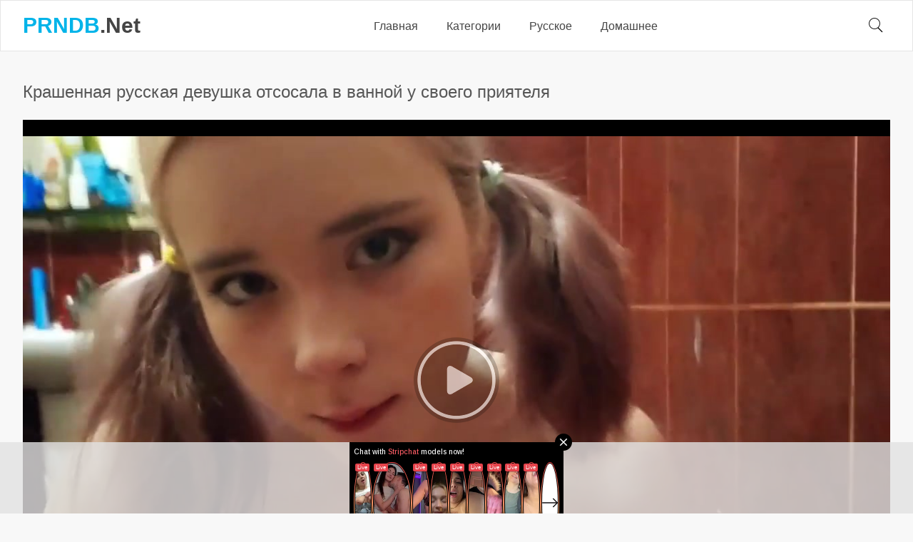

--- FILE ---
content_type: text/html; charset=utf-8
request_url: https://prndb.net/videos/115864/
body_size: 9081
content:
<!doctype html>
<html lang="ru" prefix="og: http://ogp.me/ns#
             video: http://ogp.me/ns/video#
             ya: http://webmaster.yandex.ru/vocabularies/">
<head>
<title>Крашенная русская девушка отсосала в ванной у своего приятеля 👍  </title>
<meta http-equiv="Content-Type" content="text/html; charset=utf-8"/>
<meta name="description" content="Смотреть порно: Крашенная русская девушка отсосала в ванной у своего приятеля онлайн бесплатно"/>
<meta name="viewport" content="width=device-width, initial-scale=1, shrink-to-fit=no">
<link rel="apple-touch-icon" sizes="180x180" href="https://prndb.net/favicons/apple-touch-icon.png">
<link rel="icon" type="image/png" sizes="32x32" href="https://prndb.net/favicons/favicon-32x32.png">
<link rel="icon" type="image/png" sizes="16x16" href="https://prndb.net/favicons/favicon-16x16.png">
<link rel="manifest" href="https://prndb.net/favicons/site.webmanifest">
<link rel="mask-icon" href="https://prndb.net/favicons/safari-pinned-tab.svg" color="#01a4d3">
<meta name="msapplication-TileColor" content="#01a4d3">
<meta name="theme-color" content="#01a4d3">
<link href="https://prndb.net/videos/115864/" rel="canonical"/><meta property="og:title" content="Крашенная русская девушка отсосала в ванной у своего приятеля"/><meta property="og:image" content="https://prndb.net/contents/videos_screenshots/115000/115864/preview_720p.mp4.jpg"/><link href="https://prndb.net/styles/all.css?v=41" rel="stylesheet" type="text/css"/>
<meta property="og:site_name" content="smurfik.info"/>
<meta property="og:url" content="https://prndb.net/videos/115864/"/>
<meta property="og:image" content="https://prndb.net/contents/videos_screenshots/115000/115864/preview_720p.mp4.jpg"/>
<meta property="og:description" name="description" content=""/>
<meta property="og:type" content="video.other">
<meta property="og:video:type" content="application/x-shockwave-flash"/>
<meta property="og:video" content="https://prndb.net/get_file/12/45910314a3b785c2dadf28c0e425b9d0c73dfd2c20/115000/115864/115864_720p.mp4/"/>
<meta property="og:title" content="Крашенная русская девушка отсосала в ванной у своего приятеля"/>
<meta property="ya:ovs:id" content="115864"/>
<meta property="og:video:height" content="720"/>
<meta property="og:video:width" content="1280"/>
<meta property="og:duration" content="833"/>
<meta property="ya:ovs:upload_date" content="2020-06-26 21:10:05"/>
<meta property="ya:ovs:adult" content="yes"/>
<meta property="ya:ovs:status" content="published"/>
<meta property="ya:ovs:rating" content="4.3333"/> 
<meta name="author" content="Pornenko Vidos">
</head>
<body>
<div class="wrapper">
		<div class="header">
			<div class="container">
				<div class="holder">
					<button type="button" class="hamburger">
						<span></span>
					</button>
					<div class="logo">
					<a href="https://prndb.net/new-videos/"><span>PRNDB</span>.Net</a>
					</div>
					<div class="navigation">
						<div class="item ">
							<a href="https://prndb.net/new-videos/">Главная</a>
						</div>
						<div class="item categories-link ">
							<a href="https://prndb.net/categories/">Категории</a>
															<div class="categories_drop_holder">
<div class="links">
<ul class="col"><li class="link-holder"><a class="link" href="https://prndb.net/categories/CFNM/">CFNM</a><span class="amount">(232)</span></li>
<li class="link-holder"><a class="link" href="https://prndb.net/categories/aziatki/">Азиатки</a><span class="amount">(621)</span></li>
<li class="link-holder"><a class="link" href="https://prndb.net/categories/anal/">Анал</a><span class="amount">(2361)</span></li>
<li class="link-holder"><a class="link" href="https://prndb.net/categories/babushki/">Бабушки</a><span class="amount">(5)</span></li>
<li class="link-holder"><a class="link" href="https://prndb.net/categories/bdsm/">БДСМ</a><span class="amount">(296)</span></li>
<li class="link-holder"><a class="link" href="https://prndb.net/categories/beremennye/">Беременные</a><span class="amount">(489)</span></li>
<li class="link-holder"><a class="link" href="https://prndb.net/categories/blondinki/">Блондинки</a><span class="amount">(535)</span></li>
<li class="link-holder"><a class="link" href="https://prndb.net/categories/bolshaya-jopa/">Большая жопа</a><span class="amount">(395)</span></li>
<li class="link-holder"><a class="link" href="https://prndb.net/categories/bolshie-siski/">Большие сиськи</a><span class="amount">(1614)</span></li>
<li class="link-holder"><a class="link" href="https://prndb.net/categories/bolshoy-chlen/">Большой член</a><span class="amount">(415)</span></li>
<li class="link-holder"><a class="link" href="https://prndb.net/categories/bryunetki/">Брюнетки</a><span class="amount">(423)</span></li>
<li class="link-holder"><a class="link" href="https://prndb.net/categories/bukkake/">Буккаке</a><span class="amount">(98)</span></li>
<li class="link-holder"><a class="link" href="https://prndb.net/categories/v-avtobuse/">В автобусе</a><span class="amount">(6)</span></li>
<li class="link-holder"><a class="link" href="https://prndb.net/categories/v-vannoy/">В ванной</a><span class="amount">(249)</span></li>
<li class="link-holder"><a class="link" href="https://prndb.net/categories/v-ofise/">В офисе</a><span class="amount">(232)</span></li>
<li class="link-holder"><a class="link" href="https://prndb.net/categories/v-pervyy-raz/">В первый раз</a><span class="amount">(15)</span></li>
<li class="link-holder"><a class="link" href="https://prndb.net/categories/v-transporte/">В транспорте</a><span class="amount">(77)</span></li>
<li class="link-holder"><a class="link" href="https://prndb.net/categories/v-tualete/">В туалете</a><span class="amount">(119)</span></li>
<li class="link-holder"><a class="link" href="https://prndb.net/categories/v-shkole/">В школе</a><span class="amount">(161)</span></li>
<li class="link-holder"><a class="link" href="https://prndb.net/categories/vebkamera/">Вебкамера</a><span class="amount">(66)</span></li>
<li class="link-holder"><a class="link" href="https://prndb.net/categories/vecherinki/">Вечеринки</a><span class="amount">(163)</span></li>
<li class="link-holder"><a class="link" href="https://prndb.net/categories/vibrator/">Вибратор</a><span class="amount">(305)</span></li>
<li class="link-holder"><a class="link" href="https://prndb.net/categories/vtroem/">Втроем</a><span class="amount">(1393)</span></li>
<li class="link-holder"><a class="link" href="https://prndb.net/categories/gimnastki/">Гимнастки</a><span class="amount">(199)</span></li>
<li class="link-holder"><a class="link" href="https://prndb.net/categories/glorihol/">Глорихол</a><span class="amount">(18)</span></li>
<li class="link-holder"><a class="link" href="https://prndb.net/categories/glotaet-spermu/">Глотает сперму</a><span class="amount">(57)</span></li>
<li class="link-holder"><a class="link" href="https://prndb.net/categories/gospoja/">Госпожа</a><span class="amount">(877)</span></li>
<li class="link-holder"><a class="link" href="https://prndb.net/categories/gruppovoe/">Групповое</a><span class="amount">(699)</span></li>
<li class="link-holder"><a class="link" href="https://prndb.net/categories/dvoynoe-proniknovenie/">Двойное проникновение</a><span class="amount">(677)</span></li>
</ul>
<ul class="col"><li class="link-holder"><a class="link" href="https://prndb.net/categories/domashnee/">Домашнее</a><span class="amount">(3351)</span></li>
<li class="link-holder"><a class="link" href="https://prndb.net/categories/dominirovanie/">Доминирование</a><span class="amount">(1392)</span></li>
<li class="link-holder"><a class="link" href="https://prndb.net/categories/drochit-parnyu/">Дрочит парню</a><span class="amount">(685)</span></li>
<li class="link-holder"><a class="link" href="https://prndb.net/categories/jestko/">Жестко</a><span class="amount">(657)</span></li>
<li class="link-holder"><a class="link" href="https://prndb.net/categories/jmj/">ЖМЖ</a><span class="amount">(728)</span></li>
<li class="link-holder"><a class="link" href="https://prndb.net/categories/seks-za-dengi/">За деньги</a><span class="amount">(152)</span></li>
<li class="link-holder"><a class="link" href="https://prndb.net/categories/zapisi-privatov/">Записи приватов</a><span class="amount">(218)</span></li>
<li class="link-holder"><a class="link" href="https://prndb.net/categories/zrelye-jenshchiny/">Зрелые</a><span class="amount">(763)</span></li>
<li class="link-holder"><a class="link" href="https://prndb.net/categories/izmeny/">Измены</a><span class="amount">(148)</span></li>
<li class="link-holder"><a class="link" href="https://prndb.net/categories/iznasilovanie/">Изнасилование</a><span class="amount">(17)</span></li>
<li class="link-holder"><a class="link" href="https://prndb.net/categories/incest/">Инцест</a><span class="amount">(516)</span></li>
<li class="link-holder"><a class="link" href="https://prndb.net/categories/karliki/">Карлики</a><span class="amount">(55)</span></li>
<li class="link-holder"><a class="link" href="https://prndb.net/categories/kasting/">Кастинг</a><span class="amount">(262)</span></li>
<li class="link-holder"><a class="link" href="https://prndb.net/categories/klassika/">Классика</a><span class="amount">(211)</span></li>
<li class="link-holder"><a class="link" href="https://prndb.net/categories/kolgotki/">Колготки</a><span class="amount">(278)</span></li>
<li class="link-holder"><a class="link" href="https://prndb.net/categories/konchil-v-rot/">Кончил в рот</a><span class="amount">(156)</span></li>
<li class="link-holder"><a class="link" href="https://prndb.net/categories/konchil-vnutr/">Кончил внутрь</a><span class="amount">(296)</span></li>
<li class="link-holder"><a class="link" href="https://prndb.net/categories/krupnym-planom/">Крупным планом</a><span class="amount">(117)</span></li>
<li class="link-holder"><a class="link" href="https://prndb.net/categories/kukold/">Куколд</a><span class="amount">(141)</span></li>
<li class="link-holder"><a class="link" href="https://prndb.net/categories/kunilingus/">Кунилингус</a><span class="amount">(354)</span></li>
<li class="link-holder"><a class="link" href="https://prndb.net/categories/lateks/">Латекс</a><span class="amount">(159)</span></li>
<li class="link-holder"><a class="link" href="https://prndb.net/categories/lesbi/">Лесби</a><span class="amount">(432)</span></li>
<li class="link-holder"><a class="link" href="https://prndb.net/categories/mamy/">Мамы</a><span class="amount">(210)</span></li>
<li class="link-holder"><a class="link" href="https://prndb.net/categories/massaj/">Массаж</a><span class="amount">(207)</span></li>
<li class="link-holder"><a class="link" href="https://prndb.net/categories/masturbaciya/">Мастурбация</a><span class="amount">(2574)</span></li>
<li class="link-holder"><a class="link" href="https://prndb.net/categories/medsestry/">Медсестры</a><span class="amount">(134)</span></li>
<li class="link-holder"><a class="link" href="https://prndb.net/categories/mejrasovyy/">Межрасовый</a><span class="amount">(585)</span></li>
<li class="link-holder"><a class="link" href="https://prndb.net/categories/mjm/">МЖМ</a><span class="amount">(518)</span></li>
<li class="link-holder"><a class="link" href="https://prndb.net/categories/minet/">Минет</a><span class="amount">(1409)</span></li>
</ul>
<ul class="col"><li class="link-holder"><a class="link" href="https://prndb.net/categories/molodye/">Молодые</a><span class="amount">(2522)</span></li>
<li class="link-holder"><a class="link" href="https://prndb.net/categories/muj-i-jena/">Муж и жена</a><span class="amount">(1336)</span></li>
<li class="link-holder"><a class="link" href="https://prndb.net/categories/mulatki/">Мулатки</a><span class="amount">(127)</span></li>
<li class="link-holder"><a class="link" href="https://prndb.net/categories/multiki/">Мультики</a><span class="amount">(8)</span></li>
<li class="link-holder"><a class="link" href="https://prndb.net/categories/na-kuhne/">На кухне</a><span class="amount">(275)</span></li>
<li class="link-holder"><a class="link" href="https://prndb.net/categories/na-plyaje/">На пляже</a><span class="amount">(61)</span></li>
<li class="link-holder"><a class="link" href="https://prndb.net/categories/na-prirode/">На природе</a><span class="amount">(141)</span></li>
<li class="link-holder"><a class="link" href="https://prndb.net/categories/na-rabote/">На работе</a><span class="amount">(237)</span></li>
<li class="link-holder"><a class="link" href="https://prndb.net/categories/na-stole/">На столе</a><span class="amount">(300)</span></li>
<li class="link-holder"><a class="link" href="https://prndb.net/categories/na-ulice/">На улице</a><span class="amount">(598)</span></li>
<li class="link-holder"><a class="link" href="https://prndb.net/categories/nevesty/">Невесты</a><span class="amount">(14)</span></li>
<li class="link-holder"><a class="link" href="https://prndb.net/categories/negrityanki/">Негритянки</a><span class="amount">(237)</span></li>
<li class="link-holder"><a class="link" href="https://prndb.net/categories/negry/">Негры</a><span class="amount">(352)</span></li>
<li class="link-holder"><a class="link" href="https://prndb.net/categories/nemeckoe/">Немецкое</a><span class="amount">(389)</span></li>
<li class="link-holder"><a class="link" href="https://prndb.net/categories/nudisty/">Нудисты</a><span class="amount">(93)</span></li>
<li class="link-holder"><a class="link" href="https://prndb.net/categories/orgazm/">Оргазм</a><span class="amount">(454)</span></li>
<li class="link-holder"><a class="link" href="https://prndb.net/categories/ot-pervogo-lica/">От первого лица</a><span class="amount">(1749)</span></li>
<li class="link-holder"><a class="link" href="https://prndb.net/categories/parodiya/">Пародия</a><span class="amount">(71)</span></li>
<li class="link-holder"><a class="link" href="https://prndb.net/categories/pikap-porno/">Пикап</a><span class="amount">(140)</span></li>
<li class="link-holder"><a class="link" href="https://prndb.net/categories/pisayushchie/">Писающие</a><span class="amount">(338)</span></li>
<li class="link-holder"><a class="link" href="https://prndb.net/categories/podglyadyvanie/">Подглядывание</a><span class="amount">(232)</span></li>
<li class="link-holder"><a class="link" href="https://prndb.net/categories/porno-zvezdy/">Порно звезды</a><span class="amount">(262)</span></li>
<li class="link-holder"><a class="link" href="https://prndb.net/categories/pyanye/">Пьяные</a><span class="amount">(106)</span></li>
<li class="link-holder"><a class="link" href="https://prndb.net/categories/rakom/">Раком</a><span class="amount">(528)</span></li>
<li class="link-holder"><a class="link" href="https://prndb.net/categories/russkoe/">Русское</a><span class="amount">(3552)</span></li>
<li class="link-holder"><a class="link" href="https://prndb.net/categories/ryjenkie/">Рыженькие</a><span class="amount">(202)</span></li>
<li class="link-holder"><a class="link" href="https://prndb.net/categories/svingery/">Свингеры</a><span class="amount">(34)</span></li>
<li class="link-holder"><a class="link" href="https://prndb.net/categories/svyazannye/">Связанные</a><span class="amount">(266)</span></li>
<li class="link-holder"><a class="link" href="https://prndb.net/categories/sekretarshi/">Секретарши</a><span class="amount">(207)</span></li>
</ul>
<ul class="col"><li class="link-holder"><a class="link" href="https://prndb.net/categories/seks-igrushki/">Секс игрушки</a><span class="amount">(366)</span></li>
<li class="link-holder"><a class="link" href="https://prndb.net/categories/seks-mashiny/">Секс машины</a><span class="amount">(86)</span></li>
<li class="link-holder"><a class="link" href="https://prndb.net/categories/semeynoe/">Семейное</a><span class="amount">(954)</span></li>
<li class="link-holder"><a class="link" href="https://prndb.net/categories/skrytaya-kamera/">Скрытая камера</a><span class="amount">(97)</span></li>
<li class="link-holder"><a class="link" href="https://prndb.net/categories/sperma-v-pizde/">Сперма в пизде</a><span class="amount">(83)</span></li>
<li class="link-holder"><a class="link" href="https://prndb.net/categories/sperma-vytekaet/">Сперма вытекает</a><span class="amount">(93)</span></li>
<li class="link-holder"><a class="link" href="https://prndb.net/categories/sperma-na-lice/">Сперма на лице</a><span class="amount">(118)</span></li>
<li class="link-holder"><a class="link" href="https://prndb.net/categories/sperma-na-siski/">Сперма на сиськи</a><span class="amount">(64)</span></li>
<li class="link-holder"><a class="link" href="https://prndb.net/categories/sperma-na-yazyke/">Сперма на языке</a><span class="amount">(144)</span></li>
<li class="link-holder"><a class="link" href="https://prndb.net/categories/sportsmenki/">Спортсменки</a><span class="amount">(111)</span></li>
<li class="link-holder"><a class="link" href="https://prndb.net/categories/spyashchie/">Спящие</a><span class="amount">(45)</span></li>
<li class="link-holder"><a class="link" href="https://prndb.net/categories/starye/">Старые</a><span class="amount">(142)</span></li>
<li class="link-holder"><a class="link" href="https://prndb.net/categories/strapon/">Страпон</a><span class="amount">(223)</span></li>
<li class="link-holder"><a class="link" href="https://prndb.net/categories/studenty/">Студентки</a><span class="amount">(280)</span></li>
<li class="link-holder"><a class="link" href="https://prndb.net/categories/tolstye/">Толстые</a><span class="amount">(212)</span></li>
<li class="link-holder"><a class="link" href="https://prndb.net/categories/ukrainskoe/">Украинское</a><span class="amount">(430)</span></li>
<li class="link-holder"><a class="link" href="https://prndb.net/categories/uchilki/">Училки</a><span class="amount">(40)</span></li>
<li class="link-holder"><a class="link" href="https://prndb.net/categories/filmy/">Фильмы</a><span class="amount">(237)</span></li>
<li class="link-holder"><a class="link" href="https://prndb.net/categories/fisting/">Фистинг</a><span class="amount">(827)</span></li>
<li class="link-holder"><a class="link" href="https://prndb.net/categories/francuzskoe/">Французское</a><span class="amount">(149)</span></li>
<li class="link-holder"><a class="link" href="https://prndb.net/categories/futfetish/">Футфетиш</a><span class="amount">(363)</span></li>
<li class="link-holder"><a class="link" href="https://prndb.net/categories/hudenkie/">Худенькие</a><span class="amount">(581)</span></li>
<li class="link-holder"><a class="link" href="https://prndb.net/categories/celki/">Целки</a><span class="amount">(5)</span></li>
<li class="link-holder"><a class="link" href="https://prndb.net/categories/chulki/">Чулки</a><span class="amount">(1464)</span></li>
<li class="link-holder"><a class="link" href="https://prndb.net/categories/erotika/">Эротика</a><span class="amount">(392)</span></li>
<li class="link-holder"><a class="link" href="https://prndb.net/categories/yaponskoe/">Японское</a><span class="amount">(419)</span></li>
</ul><li class="all-btn"><a class="btn" href="https://prndb.net/categories/">ВСЕ КАТЕГОРИИ</a></li>
</div>
</div>
													</div>
 <div class="item ">
<a href="/categories/russkoe/">Русское</a>
</div>
<div class="item ">
<a href="/categories/domashnee/">Домашнее</a>
</div>
</div>
	<div class="search">
		<button type="button" class="button_mask">
		<i class="icon-search"></i>
		</button>
						<form action="https://prndb.net/search/" id="search_form" action="https://prndb.net/search/" method="get" data-url="https://prndb.net/view/%QUERY%/">
							<div class="wrap">
								<input class="input" type="text" name="q" placeholder="Поиск" value=""/>
								<button type="submit" class="button_search">
									<i class="icon-search"></i>
								</button>
							</div>
						</form>
					</div>
				</div>
			</div>
		</div>
<div class="main">
 
<div class="row_container">
<div class="container">
</div>
</div>
<div class="row_container">
	<div class="container">
		<div class="headline">
	<h1>Крашенная русская девушка отсосала в ванной у своего приятеля</h1>
</div>
<div itemtype="http://schema.org/VideoObject" itemscope="" class="twocolumns">
	<meta itemprop="name" content="Крашенная русская девушка отсосала в ванной у своего приятеля">
	<meta itemprop="duration" content="PT13M53S">
        <meta itemprop="contentUrl" content="https://prndb.net/get_file/12/45910314a3b785c2dadf28c0e425b9d0c73dfd2c20/115000/115864/115864_720p.mp4/">
	<meta itemprop="thumbnailUrl" content="https://prndb.net/contents/videos_screenshots/115000/115864/preview_720p.mp4.jpg">
	<meta itemprop="thumbnail" content="https://prndb.net/contents/videos_screenshots/115000/115864/preview_720p.mp4.jpg">
	<meta itemprop="url" content="https://prndb.net/videos/115864/">
	<meta itemprop="uploadDate" content="2020-06-26 21:10:05">
	<meta itemprop="width" content="1280">
        <meta itemprop="height" content="720">
        <meta itemprop="contentSize" content="235335.27246094">
        <meta itemprop="description" content="">
	<meta itemprop="description" content="">
	<meta itemprop="isFamilyFriendly" content="False">
	<meta itemprop="interactionCount" content="UserViews:798">
	<meta property="og:image" content="https://prndb.net/contents/videos_screenshots/115000/115864/preview_720p.mp4.jpg">
<span itemprop="aggregateRating" itemscope itemtype="https://schema.org/AggregateRating">
          <meta itemprop="worstRating" content="0">
          <meta itemprop="bestRating" content="5">
          <meta itemprop="ratingValue" content="4.3333">
          <meta itemprop="ratingCount" content="6">
        </span>
	 <div class="watch">
		<div class="player">
			<style type="text/css">
				.embed-wrap{
					position: relative;
					width: 100% !important;
					height: 100% !important;
				}
				.embed-wrap iframe{
				    visibility: visible!important;
				    position: absolute!important;
				    top: 0;
				    left: 0;
				    right: 0;
				    bottom: 0;
				    height: 100%!important;
				    width: 100%!important;
				}
				.kt-player{
					position: static !important;
				}
			</style>
											<div class="player-wrap" style="width: 100%; height: 0; padding-bottom: 60%">
						<div id="kt_player"></div>
					</div>
  
<script type="text/javascript" src="https://prndb.net/player/kt_player.js?v=5.3.0"></script>
						<script type="text/javascript">
							/* <![CDATA[ */
															function getEmbed(width, height) {
									if (width && height) {
										return '<iframe width="' + width + '" height="' + height + '" src="https://prndb.net/embed/115864" frameborder="0" allowfullscreen webkitallowfullscreen mozallowfullscreen oallowfullscreen msallowfullscreen ></iframe>';
									}
									return '<iframe width="1280" height="720" src="https://prndb.net/embed/115864" frameborder="0" allowfullscreen webkitallowfullscreen mozallowfullscreen oallowfullscreen msallowfullscreen ></iframe>';
								}
							
							var flashvars = {
																	video_id: '115864', 																	license_code: '$384599212688602', 																	event_reporting: 'https://prndb.net/player/stats.php?embed=0', 																	rnd: '1769030653', 																	video_url: 'https://prndb.net/get_file/12/45910314a3b785c2dadf28c0e425b9d0c73dfd2c20/115000/115864/115864_720p.mp4/', 																	video_url_hd: '1', 																	postfix: '_720p.mp4', 																	preview_url: 'https://prndb.net/contents/videos_screenshots/115000/115864/preview_720p.mp4.jpg', 																	disable_preview_resize: 'true', 																	skin: 'youtube.css', 																	logo_position: '0,0', 																	logo_anchor: 'topleft', 																	hide_controlbar: '1', 																	hide_style: 'fade', 																	preload: 'metadata', 																	volume: '1', 																	embed: '0', 																	player_width: '600', 																	player_height: '360'															};
flashvars['adv_pre_url'] = '';
														var params = {allowfullscreen: 'true', allowscriptaccess: 'always'};
							kt_player('kt_player', 'https://prndb.net/player/kt_player_5.3.0.swfx', '100%', '100%', flashvars, params);
							/* ]]> */
						</script>
											</div>
	</div>
</div>
<div class="video_info rating-container">
	<div class="action_rate">
		<button type="button" class="rate_button like rate-like" title="Мне нравится" data-video-id="115864" data-vote="5">
			<i class="icon-hand-like"></i>
		</button>
		<div class="progress_bar">
						
									<span class="percent">86%</span>
			<span class="progress_line">
				<span style="width: 86%"></span>
			</span>
			<span class="vote voters" data-success="Спасибо!" data-error="IP уже голосовал">6 голосов</span>
		</div>
		<button type="button" class="rate_button dislike rate-dislike" title="Мне не нравится" data-video-id="115864" data-vote="0">
			<i class="icon-hand-dislike"></i>
		</button>
	</div>
	<div class="tabs_nav">
		<div class="item selected">
			<a href="#tab_content1" class="btn">
				<i class="icon-info"></i>
				<span>Описание</span>
			</a>
		</div>
				<div class="item">
			<a href="#tab_content3" class="btn">
				<i class="icon-share"></i>
				<span>Поделиться</span>
			</a>
		</div>
	</div>
</div>
<div class="tabs_container">
	<div class="tab_content active" id="tab_content1">
		<div class="row">
			<div class="inform_view">
				<div class="item">
					<i class="icon-time"></i>
					<span>Длительность:: 13:53</span>
				</div>
				<div class="item">
					<i class="icon-eye"></i>
					<span>Просмотров: 798</span>
				</div>
				<div class="item">
					<i class="icon-calendar"></i>
					<span>Добавлено: 5 лет назад
				</div>
							
							</div>
		</div>
		<div class="row">
			<div class="description">
							</div>
		</div>
					<div class="row">
				<div class="info_items">
					<span>Категории:</span>
					<a href="https://prndb.net/categories/russkoe/">Русское, </a>
	                  		<a href="https://prndb.net/categories/v-vannoy/">В ванной, </a>
	                  		<a href="https://prndb.net/categories/domashnee/">Домашнее, </a>
	                  		<a href="https://prndb.net/categories/minet/">Минет</a>
	                  				</div>
			</div>
		


 
	</div>
		<div class="tab_content" id="tab_content3">
		<div class="form_report">
			<form action="#">
				<div class="row">
					<label for="share_link" class="label">Ссылка на это видео</label>
					<input type="text" id="share_link" class="input" value="https://prndb.net/videos/115864/" readonly>
				</div>
				<div class="row">
					<label for="share_bb_code" class="label">BB код</label>
					<input type="text" id="share_bb_code" class="input" value="[url=https://prndb.net/videos/115864/]Крашенная русская девушка отсосала в ванной у своего приятеля[/url]" readonly>
				</div>
			</form>
		</div>
	</div>
</div>
<div class="mobile_spots">
	</div>
	</div>
</div>
<div class="row_container">
	<div class="container">
		

	<div class="headline">
				</div>
<div class="thumbs">
						<div class="item thumb">
				<a href="https://prndb.net/videos/109876/" class="th">
					<span class="wrap_image">
						<img class="lazy-load" src="https://prndb.net/contents/videos_screenshots/109000/109876/240x180/1.jpg" alt="Страстный домашний секс русских подростков в ванной комнате" data-cnt="15"  >
						<span class="tools">
							<span class="group_item">
								<i class="icon-hand-like"></i>
																								<span>91%</span>
							</span>
							<span class="group_item">
								<i class="icon-time"></i>
								<span>15:54</span>
							</span>
							<span class="group_item">
								<i class="icon-eye"></i>
								<span>3 288</span>
							</span>
						</span>
					</span>
					<span class="title">Страстный домашний секс русских подростков в ванной комнате</span>
				</a>
			</div>
					<div class="item thumb">
				<a href="https://prndb.net/videos/110041/" class="th">
					<span class="wrap_image">
						<img class="lazy-load" src="https://prndb.net/contents/videos_screenshots/110000/110041/240x180/2.jpg" alt="Горячее соло эротика от 18-летней русской девки с маленькими сиськами" data-cnt="9"  >
						<span class="tools">
							<span class="group_item">
								<i class="icon-hand-like"></i>
																								<span>93%</span>
							</span>
							<span class="group_item">
								<i class="icon-time"></i>
								<span>8:09</span>
							</span>
							<span class="group_item">
								<i class="icon-eye"></i>
								<span>712</span>
							</span>
						</span>
					</span>
					<span class="title">Горячее соло эротика от 18-летней русской девки с маленькими сиськами</span>
				</a>
			</div>
					<div class="item thumb">
				<a href="https://prndb.net/videos/110083/" class="th">
					<span class="wrap_image">
						<img class="lazy-load" src="https://prndb.net/contents/videos_screenshots/110000/110083/240x180/12.jpg" alt="Страстное эротическое представление двух 18-летних лесбиянок" data-cnt="12"  >
						<span class="tools">
							<span class="group_item">
								<i class="icon-hand-like"></i>
																								<span>90%</span>
							</span>
							<span class="group_item">
								<i class="icon-time"></i>
								<span>10:50</span>
							</span>
							<span class="group_item">
								<i class="icon-eye"></i>
								<span>557</span>
							</span>
						</span>
					</span>
					<span class="title">Страстное эротическое представление двух 18-летних лесбиянок</span>
				</a>
			</div>
					<div class="item thumb">
				<a href="https://prndb.net/videos/2644/" class="th">
					<span class="wrap_image">
						<img class="lazy-load" src="https://prndb.net/contents/videos_screenshots/2000/2644/240x180/21.jpg" alt="Семейная пара практикует оральный секс перед камерой" data-cnt="21"  >
						<span class="tools">
							<span class="group_item">
								<i class="icon-hand-like"></i>
																								<span>80%</span>
							</span>
							<span class="group_item">
								<i class="icon-time"></i>
								<span>9:14</span>
							</span>
							<span class="group_item">
								<i class="icon-eye"></i>
								<span>4 666</span>
							</span>
						</span>
					</span>
					<span class="title">Семейная пара практикует оральный секс перед камерой</span>
				</a>
			</div>
					<div class="item thumb">
				<a href="https://prndb.net/videos/111800/" class="th">
					<span class="wrap_image">
						<img class="lazy-load" src="https://prndb.net/contents/videos_screenshots/111000/111800/240x180/11.jpg" alt="Ролевые игры с оральным сексом молодой и озабоченной парочки" data-cnt="18"  >
						<span class="tools">
							<span class="group_item">
								<i class="icon-hand-like"></i>
																								<span>90%</span>
							</span>
							<span class="group_item">
								<i class="icon-time"></i>
								<span>6:51</span>
							</span>
							<span class="group_item">
								<i class="icon-eye"></i>
								<span>524</span>
							</span>
						</span>
					</span>
					<span class="title">Ролевые игры с оральным сексом молодой и озабоченной парочки</span>
				</a>
			</div>
					<div class="item thumb">
				<a href="https://prndb.net/videos/111288/" class="th">
					<span class="wrap_image">
						<img class="lazy-load" src="https://prndb.net/contents/videos_screenshots/111000/111288/240x180/21.jpg" alt="Начинающая звезда взрослого кино из Украины жахается с негром на легальном кастинге" data-cnt="22"  >
						<span class="tools">
							<span class="group_item">
								<i class="icon-hand-like"></i>
																								<span>88%</span>
							</span>
							<span class="group_item">
								<i class="icon-time"></i>
								<span>29:14</span>
							</span>
							<span class="group_item">
								<i class="icon-eye"></i>
								<span>724</span>
							</span>
						</span>
					</span>
					<span class="title">Начинающая звезда взрослого кино из Украины жахается с негром на легальном кастинге</span>
				</a>
			</div>
					<div class="item thumb">
				<a href="https://prndb.net/videos/107051/" class="th">
					<span class="wrap_image">
						<img class="lazy-load" src="https://prndb.net/contents/videos_screenshots/107000/107051/240x180/22.jpg" alt="Горячая сперма в попке русской телочки после домашнего анала" data-cnt="24"  >
						<span class="tools">
							<span class="group_item">
								<i class="icon-hand-like"></i>
																								<span>95%</span>
							</span>
							<span class="group_item">
								<i class="icon-time"></i>
								<span>14:12</span>
							</span>
							<span class="group_item">
								<i class="icon-eye"></i>
								<span>7 098</span>
							</span>
						</span>
					</span>
					<span class="title">Горячая сперма в попке русской телочки после домашнего анала</span>
				</a>
			</div>
					<div class="item thumb">
				<a href="https://prndb.net/videos/112015/" class="th">
					<span class="wrap_image">
						<img class="lazy-load" src="https://prndb.net/contents/videos_screenshots/112000/112015/240x180/12.jpg" alt="Вульгарной бабе залили глотку брызгами белой густой спермы" data-cnt="15"  >
						<span class="tools">
							<span class="group_item">
								<i class="icon-hand-like"></i>
																								<span>86%</span>
							</span>
							<span class="group_item">
								<i class="icon-time"></i>
								<span>16:07</span>
							</span>
							<span class="group_item">
								<i class="icon-eye"></i>
								<span>784</span>
							</span>
						</span>
					</span>
					<span class="title">Вульгарной бабе залили глотку брызгами белой густой спермы</span>
				</a>
			</div>
					<div class="item thumb">
				<a href="https://prndb.net/videos/108084/" class="th">
					<span class="wrap_image">
						<img class="lazy-load" src="[data-uri]" data-original="https://prndb.net/contents/videos_screenshots/108000/108084/240x180/7.jpg" alt="Покорная девка глубоко сосет член и трахается с доминирующим парнем" data-cnt="24"  >
						<span class="tools">
							<span class="group_item">
								<i class="icon-hand-like"></i>
																								<span>100%</span>
							</span>
							<span class="group_item">
								<i class="icon-time"></i>
								<span>10:41</span>
							</span>
							<span class="group_item">
								<i class="icon-eye"></i>
								<span>9 371</span>
							</span>
						</span>
					</span>
					<span class="title">Покорная девка глубоко сосет член и трахается с доминирующим парнем</span>
				</a>
			</div>
					<div class="item thumb">
				<a href="https://prndb.net/videos/111680/" class="th">
					<span class="wrap_image">
						<img class="lazy-load" src="[data-uri]" data-original="https://prndb.net/contents/videos_screenshots/111000/111680/240x180/18.jpg" alt="В ночное время суток бесстыжая соска языком полирует член приятеля" data-cnt="20"  >
						<span class="tools">
							<span class="group_item">
								<i class="icon-hand-like"></i>
																								<span>90%</span>
							</span>
							<span class="group_item">
								<i class="icon-time"></i>
								<span>5:33</span>
							</span>
							<span class="group_item">
								<i class="icon-eye"></i>
								<span>757</span>
							</span>
						</span>
					</span>
					<span class="title">В ночное время суток бесстыжая соска языком полирует член приятеля</span>
				</a>
			</div>
			</div>		
	</div>
</div>


	</div>
		<div class="footer">
			<div class="footer_wrapped">
				<div class="container">
					<div class="columns">
                                           <div class="column">
						<ul class="list">
                                                               <li><a href="https://prndb.net">Главная</a></li>
                                                                <li><a href="#top">Наверх</a></li>
                                                                <li><a href="https://prndb.net/search/">Порно поиск</a></li>
								<li><a data-href="https://prndb.net/feedback/" data-fancybox="ajax">Обратная связь</a></li>
								<li><a target="_blank" href="/rules.php">Правила</a></li>
							</ul>
<p>Смотреть порно видео онлайн на русском языке с диалогами и в русском переводе бесплатно. База секс видео для взрослых на сайте PRNDB более ста тысяч видео. Просмотр возможен на мобильных телефонах планшетах и домашних компьютерах. Тут есть <a href="/categories/russkoe/">русское</a> <a href="/categories/domashnee/">домашнее</a>, частное любительское и даже <a href="/categories/incest/">инцест</a> порно видео.

<!--LiveInternet counter--><script type="text/javascript">
document.write("<img src='//counter.yadro.ru/hit?t44.1;r"+
escape(document.referrer)+((typeof(screen)=="undefined")?"":
";s"+screen.width+"*"+screen.height+"*"+(screen.colorDepth?
screen.colorDepth:screen.pixelDepth))+";u"+escape(document.URL)+
";h"+escape(document.title.substring(0,150))+";"+Math.random()+
"' alt='' title='LiveInternet' "+
"border='0' width='16' height='16'>")
</script><!--/LiveInternet-->
</p>
						</div>
					</div>
				</div>
			</div>
		</div>
	</div>
	<script src="https://prndb.net/js/main.min.js?v=5.5" defer></script>
	<style type="text/css">
		/*! fancyBox v2.1.5 fancyapps.com | fancyapps.com/fancybox/#license */.fancybox-image,.fancybox-inner,.fancybox-nav,.fancybox-nav span,.fancybox-outer,.fancybox-skin,.fancybox-tmp,.fancybox-wrap,.fancybox-wrap iframe,.fancybox-wrap object{padding:0;margin:0;border:0;outline:0;vertical-align:top}.fancybox-wrap{position:absolute;top:0;left:0;z-index:8020}.fancybox-inner,.fancybox-outer,.fancybox-skin{position:relative}.fancybox-skin{background-color:#fff;border:1px solid #e5e5e5;color:#444;text-shadow:none;-webkit-border-radius:4px;-moz-border-radius:4px;border-radius:4px}.fancybox-opened{z-index:8030}.fancybox-opened .fancybox-skin{background-color:#fff;border:1px solid #e5e5e5}.fancybox-inner{overflow:hidden}.fancybox-type-iframe .fancybox-inner{-webkit-overflow-scrolling:touch}.fancybox-error{color:#444;font:14px/20px "Helvetica Neue",Helvetica,Arial,sans-serif;margin:0;padding:15px;white-space:nowrap}.fancybox-iframe,.fancybox-image{display:block;width:100%;height:100%}.fancybox-image{max-width:100%;max-height:100%}#fancybox-loading,.fancybox-close,.fancybox-next span,.fancybox-prev span{background-image:url(/images/fancybox/fancybox_sprite.png)}#fancybox-loading{position:fixed;top:50%;left:50%;margin-top:-22px;margin-left:-22px;background-position:0 -108px;opacity:.8;cursor:pointer;z-index:8060}.fancybox-close,.fancybox-nav,.fancybox-nav span{cursor:pointer;z-index:8040;position:absolute}#fancybox-loading div{width:44px;height:44px;background:url(/images/fancybox/fancybox_loading.gif) center center no-repeat}.fancybox-close{top:-18px;right:-18px;width:36px;height:36px}.fancybox-nav{top:0;width:40%;height:100%;text-decoration:none;background:url(/images/fancybox/blank.gif);-webkit-tap-highlight-color:transparent}.fancybox-prev{left:0}.fancybox-next{right:0}.fancybox-nav span{top:50%;width:36px;height:34px;margin-top:-18px;visibility:hidden}.fancybox-prev span{left:10px;background-position:0 -36px}.fancybox-next span{right:10px;background-position:0 -72px}.fancybox-nav:hover span{visibility:visible}.fancybox-tmp{position:absolute;top:-99999px;left:-99999px;visibility:hidden;max-width:99999px;max-height:99999px;overflow:visible!important}.fancybox-lock,.fancybox-lock body{overflow:hidden!important}.fancybox-lock{width:auto}.fancybox-lock-test{overflow-y:hidden!important}.fancybox-overlay{position:absolute;top:0;left:0;overflow:hidden;display:none;z-index:8010;background:url(/images/fancybox/fancybox_overlay.png)}.fancybox-overlay-fixed{position:fixed;bottom:0;right:0}.fancybox-lock .fancybox-overlay{overflow:auto;overflow-y:scroll}.fancybox-title{visibility:hidden;font:400 13px/20px "Helvetica Neue",Helvetica,Arial,sans-serif;position:relative;text-shadow:none;z-index:8050}.fancybox-opened .fancybox-title{visibility:visible}.fancybox-title-float-wrap{position:absolute;bottom:0;right:50%;margin-bottom:-35px;z-index:8050;text-align:center}.fancybox-title-float-wrap .child{display:inline-block;margin-right:-100%;padding:2px 20px;background:0 0;background:rgba(0,0,0,.8);-webkit-border-radius:15px;-moz-border-radius:15px;border-radius:15px;text-shadow:0 1px 2px #222;color:#FFF;font-weight:700;line-height:24px;white-space:nowrap}.fancybox-title-outside-wrap{position:relative;margin-top:10px;color:#fff}.fancybox-title-inside-wrap{padding-top:10px}.fancybox-title-over-wrap{position:absolute;bottom:0;left:0;color:#fff;padding:10px;background:#000;background:rgba(0,0,0,.8)}@media only screen and (-webkit-min-device-pixel-ratio:1.5),only screen and (min--moz-device-pixel-ratio:1.5),only screen and (min-device-pixel-ratio:1.5){#fancybox-loading,.fancybox-close,.fancybox-next span,.fancybox-prev span{background-image:url(/images/fancybox/fancybox_sprite@2x.png);background-size:44px 152px}#fancybox-loading div{background-image:url(/images/fancybox/fancybox_loading@2x.gif);background-size:24px 24px}}@media screen and (max-width:560px){.fancybox-skin{padding:0!important}}
	</style>



<script async type="application/javascript" src="https://a.magsrv.com/ad-provider.js"></script> 
 <ins class="eas6a97888e14" data-zoneid="5565450"></ins> 
 <script>(AdProvider = window.AdProvider || []).push({"serve": {}});</script>


<script type="application/javascript">
    var ad_idzone = "5565458",
    ad_popup_fallback = false,
    ad_popup_force = false,
    ad_chrome_enabled = true,
    ad_new_tab = false,
    ad_frequency_period = 30,
    ad_frequency_count = 1,
    ad_trigger_method = 3,
    ad_trigger_delay = 0,
    ad_capping_enabled = true; 
</script>
<script type="application/javascript" src="https://a.pemsrv.com/popunder1000.js"></script>

<script data-cfasync="false" type="text/javascript" src="//diagramjawlineunhappy.com/t/9/fret/meow4/1951596/1f471582.js"></script>





</body>
</html>